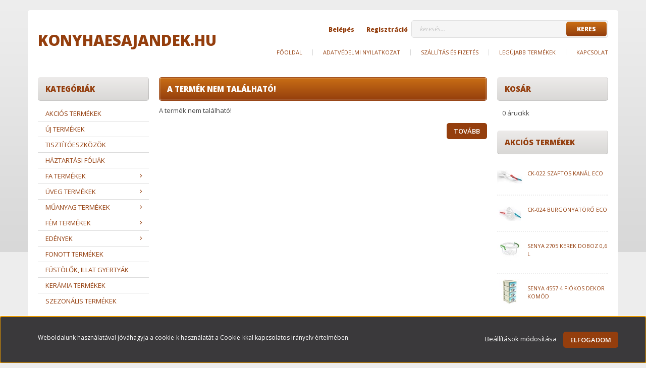

--- FILE ---
content_type: text/html; charset=UTF-8
request_url: https://www.konyhaesajandek.hu/fakanal-ovalis-60-cm
body_size: 12892
content:
<!DOCTYPE html>
<!--[if lt IE 7]>      <html class="no-js lt-ie10 lt-ie9 lt-ie8 lt-ie7" lang="hu" dir="ltr"> <![endif]-->
<!--[if IE 7]>         <html class="no-js lt-ie10 lt-ie9 lt-ie8" lang="hu" dir="ltr"> <![endif]-->
<!--[if IE 8]>         <html class="no-js lt-ie10 lt-ie9" lang="hu" dir="ltr"> <![endif]-->
<!--[if IE 9]>         <html class="no-js lt-ie10" lang="hu" dir="ltr"> <![endif]-->
<!--[if gt IE 10]><!--> <html class="no-js" lang="hu" dir="ltr"> <!--<![endif]-->
<head>
    <title>A termék nem található!</title>
    <meta charset="utf-8">
    <meta name="keywords" content="--- Fontos, hogy a tartalomra jellemző kulcsszavakat helyezzünk el, legfeljebb 8-10-et. Figyeljünk arra, hogy a kulcsszavak szerepeljenek az oldal tartalmi részében is. A felsorolásban egy kulcsszó kifejezésként csak egyszer szerepeljen, de konkrétan egy szó szerepelhet több kifejezésben is, ha azok ettől még különbözőek lesznek. A kulcsszólistát az adott oldalra kell megalkotni, nem a teljes weboldalra. Sok weboldalszerkesztő ugyanazt a listát használja minden egyes oldalon, hibásan! A kulcsszavak mindig az adott oldalhoz kapcsolódnak és nem a teljes weboldalhoz. Az oldalra nem releváns kifejezéseket ne írjunk ide. ---">
    <meta name="description" content=" termékünk most -os áron elérhető. Vásároljon kényelmesen és biztonságosan webáruházunkból, akár percek alatt!">
    <meta name="robots" content="index, follow">
    <link href="https://konyhaesajandek.cdn.shoprenter.hu/custom/konyhaesajandek/image/data/favicon.ico?lastmod=1507715870.1573492637" rel="icon" />
    <link href="https://konyhaesajandek.cdn.shoprenter.hu/custom/konyhaesajandek/image/data/favicon.ico?lastmod=1507715870.1573492637" rel="apple-touch-icon" />
    <base href="https://www.konyhaesajandek.hu:443" />
    <meta name="google-site-verification" content="ca1iZ72ezKWwx4J9WRNk2ofzauJHMuCzr8SXhRRwkoU" />

    <meta name="viewport" content="width=device-width, initial-scale=1">
    
    <!-- Custom styles for this template -->
    <link rel="stylesheet" href="//maxcdn.bootstrapcdn.com/font-awesome/4.7.0/css/font-awesome.min.css">
            
        
        
    
            <link rel="stylesheet" href="https://konyhaesajandek.cdn.shoprenter.hu/web/compiled/css/fancybox2.css?v=1769069094" media="screen">
            <link rel="stylesheet" href="https://konyhaesajandek.cdn.shoprenter.hu/web/compiled/css/fonts.css?v=1769069093" media="screen">
            <link rel="stylesheet" href="https://konyhaesajandek.cdn.shoprenter.hu/web/compiled/css/global_bootstrap.css?v=1769069093" media="screen">
            <link rel="stylesheet" href="//fonts.googleapis.com/css?family=Open+Sans:400,800italic,800,700italic,700,600italic,600,400italic,300italic,300&subset=latin-ext,latin" media="screen">
            <link rel="stylesheet" href="https://konyhaesajandek.cdn.shoprenter.hu/custom/konyhaesajandek/catalog/view/theme/modern2_orange/stylesheet/1648725232.1484139539.0.1585942755.css?v=null.1573492637" media="screen">
        <script>
        window.nonProductQuality = 80;
    </script>
    <script src="//ajax.googleapis.com/ajax/libs/jquery/1.10.2/jquery.min.js"></script>
    <script>window.jQuery || document.write('<script src="https://konyhaesajandek.cdn.shoprenter.hu/catalog/view/javascript/jquery/jquery-1.10.2.min.js?v=1484139539"><\/script>')</script>

            <script src="https://konyhaesajandek.cdn.shoprenter.hu/web/compiled/js/countdown.js?v=1769069092"></script>
            
        <!-- Header JavaScript codes -->
            <script src="https://konyhaesajandek.cdn.shoprenter.hu/web/compiled/js/legacy_newsletter.js?v=1769069092"></script>
                    <script src="https://konyhaesajandek.cdn.shoprenter.hu/catalog/view/theme/modern2/javascript/template.js?v=1623854148"></script>
                    <script src="https://konyhaesajandek.cdn.shoprenter.hu/web/compiled/js/base.js?v=1769069092"></script>
                    <script src="https://konyhaesajandek.cdn.shoprenter.hu/web/compiled/js/fancybox2.js?v=1769069092"></script>
                    <script src="https://konyhaesajandek.cdn.shoprenter.hu/web/compiled/js/before_starter2_head.js?v=1769069092"></script>
                    <script src="https://konyhaesajandek.cdn.shoprenter.hu/web/compiled/js/before_starter2_productpage.js?v=1769069092"></script>
                    <script src="https://konyhaesajandek.cdn.shoprenter.hu/web/compiled/js/base_bootstrap.js?v=1769069092"></script>
                    <script src="https://konyhaesajandek.cdn.shoprenter.hu/web/compiled/js/nanobar.js?v=1769069092"></script>
                    <script src="https://konyhaesajandek.cdn.shoprenter.hu/web/compiled/js/before_starter.js?v=1769069092"></script>
                    <!-- Header jQuery onLoad scripts -->
    <script>
        window.countdownFormat = '%D:%H:%M:%S';
        //<![CDATA[
        var BASEURL = 'https://www.konyhaesajandek.hu';
Currency = {"symbol_left":"","symbol_right":" Ft","decimal_place":0,"decimal_point":",","thousand_point":".","currency":"HUF","value":1};
var ShopRenter = ShopRenter || {}; ShopRenter.product = {"id":0,"sku":"","currency":"HUF","unitName":"","price":0,"name":"","brand":"","currentVariant":[],"parent":{"id":0,"sku":"","unitName":"","price":0,"name":""}};

        $(document).ready(function(){
        // DOM ready
            
                $('.fancybox').fancybox({
                    maxWidth: 820,
                    maxHeight: 650,
                    afterLoad: function(){
                        wrapCSS = $(this.element).data('fancybox-wrapcss');
                        if(wrapCSS){
                            $('.fancybox-wrap').addClass(wrapCSS);
                        }
                    },
                    helpers: {
                        thumbs: {
                            width: 50,
                            height: 50
                        }
                    }
                });
                $('.fancybox-inline').fancybox({
                    maxWidth: 820,
                    maxHeight: 650,
                    type:'inline'
                });
                

        // /DOM ready
        });
        $(window).load(function(){
        // OnLoad
            new WishlistHandler('wishlist-add','');

        // /OnLoad
        });
        //]]>
    </script>
    
        <script src="https://konyhaesajandek.cdn.shoprenter.hu/web/compiled/js/vue/manifest.bundle.js?v=1769069090"></script>
<script>
    var ShopRenter = ShopRenter || {};
    ShopRenter.onCartUpdate = function (callable) {
        document.addEventListener('cartChanged', callable)
    };
    ShopRenter.onItemAdd = function (callable) {
        document.addEventListener('AddToCart', callable)
    };
    ShopRenter.onItemDelete = function (callable) {
        document.addEventListener('deleteCart', callable)
    };
    ShopRenter.onSearchResultViewed = function (callable) {
        document.addEventListener('AuroraSearchResultViewed', callable)
    };
    ShopRenter.onSubscribedForNewsletter = function (callable) {
        document.addEventListener('AuroraSubscribedForNewsletter', callable)
    };
    ShopRenter.onCheckoutInitiated = function (callable) {
        document.addEventListener('AuroraCheckoutInitiated', callable)
    };
    ShopRenter.onCheckoutShippingInfoAdded = function (callable) {
        document.addEventListener('AuroraCheckoutShippingInfoAdded', callable)
    };
    ShopRenter.onCheckoutPaymentInfoAdded = function (callable) {
        document.addEventListener('AuroraCheckoutPaymentInfoAdded', callable)
    };
    ShopRenter.onCheckoutOrderConfirmed = function (callable) {
        document.addEventListener('AuroraCheckoutOrderConfirmed', callable)
    };
    ShopRenter.onCheckoutOrderPaid = function (callable) {
        document.addEventListener('AuroraOrderPaid', callable)
    };
    ShopRenter.onCheckoutOrderPaidUnsuccessful = function (callable) {
        document.addEventListener('AuroraOrderPaidUnsuccessful', callable)
    };
    ShopRenter.onProductPageViewed = function (callable) {
        document.addEventListener('AuroraProductPageViewed', callable)
    };
    ShopRenter.onMarketingConsentChanged = function (callable) {
        document.addEventListener('AuroraMarketingConsentChanged', callable)
    };
    ShopRenter.onCustomerRegistered = function (callable) {
        document.addEventListener('AuroraCustomerRegistered', callable)
    };
    ShopRenter.onCustomerLoggedIn = function (callable) {
        document.addEventListener('AuroraCustomerLoggedIn', callable)
    };
    ShopRenter.onCustomerUpdated = function (callable) {
        document.addEventListener('AuroraCustomerUpdated', callable)
    };
    ShopRenter.onCartPageViewed = function (callable) {
        document.addEventListener('AuroraCartPageViewed', callable)
    };
    ShopRenter.customer = {"userId":0,"userClientIP":"3.23.79.126","userGroupId":8,"customerGroupTaxMode":"gross","customerGroupPriceMode":"net_tax_gross","email":"","phoneNumber":"","name":{"firstName":"","lastName":""}};
    ShopRenter.theme = {"name":"modern2_orange","family":"modern2","parent":"bootstrap"};
    ShopRenter.shop = {"name":"konyhaesajandek","locale":"hu","currency":{"code":"HUF","rate":1},"domain":"konyhaesajandek.myshoprenter.hu"};
    ShopRenter.page = {"route":"product\/product","queryString":"fakanal-ovalis-60-cm"};

    ShopRenter.formSubmit = function (form, callback) {
        callback();
    };

    let loadedAsyncScriptCount = 0;
    function asyncScriptLoaded(position) {
        loadedAsyncScriptCount++;
        if (position === 'body') {
            if (document.querySelectorAll('.async-script-tag').length === loadedAsyncScriptCount) {
                if (/complete|interactive|loaded/.test(document.readyState)) {
                    document.dispatchEvent(new CustomEvent('asyncScriptsLoaded', {}));
                } else {
                    document.addEventListener('DOMContentLoaded', () => {
                        document.dispatchEvent(new CustomEvent('asyncScriptsLoaded', {}));
                    });
                }
            }
        }
    }
</script>


                    <script type="text/javascript" src="https://konyhaesajandek.cdn.shoprenter.hu/web/compiled/js/vue/customerEventDispatcher.bundle.js?v=1769069090"></script>




    
    
                
            
            <script>window.dataLayer=window.dataLayer||[];function gtag(){dataLayer.push(arguments)};var ShopRenter=ShopRenter||{};ShopRenter.config=ShopRenter.config||{};ShopRenter.config.googleConsentModeDefaultValue="denied";</script>                        <script type="text/javascript" src="https://konyhaesajandek.cdn.shoprenter.hu/web/compiled/js/vue/googleConsentMode.bundle.js?v=1769069090"></script>

            
            
            
            
            
    
</head>

<body id="body" class="bootstrap-body page-body body-pathway-top desktop-device-body body-pathway-top modern2_orange-body" role="document">
            
    




            

<!-- cached -->    <div id="first-login-nanobar-button">
    <img src="https://konyhaesajandek.cdn.shoprenter.hu/catalog/view/theme/default/image/cog-settings-grey.svg?v=null.1573492637" class="sr-cog" alt="" width="24" height="24"/>
</div>
<div id="firstLogNanobar" class="Fixed aurora-nanobar aurora-nanobar-firstlogin">
    <div class="aurora-nanobar-container">
        <span id="nanoTextCookies" class="aurora-nanobar-text"
              style="font-size: 12px;">Weboldalunk használatával jóváhagyja a cookie-k használatát a Cookie-kkal kapcsolatos irányelv értelmében.
        </span>
        <div class="aurora-nanobar-buttons-wrapper">
            <a id ="aurora-nanobar-settings-button" href="">
                <span>Beállítások módosítása</span>
            </a>
            <a id="auroraNanobarCloseCookies" href="" class="button btn btn-primary aurora-nanobar-btn" data-button-save-text="Beállítások mentése">
                <span>Elfogadom</span>
            </a>
        </div>
        <div class="aurora-nanobar-cookies" style="display: none;">
            <div class="form-group">
                <label><input type="checkbox" name="required_cookies" id="required-cookies" disabled="disabled" checked="checked" /> Szükséges cookie-k</label>
                <div class="cookies-help-text">
                    Ezek a cookie-k segítenek abban, hogy a webáruház használható és működőképes legyen.
                </div>
            </div>
            <div class="form-group">
                <label>
                    <input type="checkbox" name="marketing_cookies" id="marketing-cookies"
                             checked />
                    Marketing cookie-k
                </label>
                <div class="cookies-help-text">
                    Ezeket a cookie-k segítenek abban, hogy az Ön érdeklődési körének megfelelő reklámokat és termékeket jelenítsük meg a webáruházban.
                </div>
            </div>
        </div>
    </div>
</div>

<script>

    (function ($) {
        $(document).ready(function () {
            new AuroraNanobar.FirstLogNanobarCheckbox(jQuery('#firstLogNanobar'), 'bottom');
        });
    })(jQuery);

</script>
<!-- /cached -->
<!-- cached --><div id="freeShippingNanobar" class="Fixed aurora-nanobar aurora-nanobar-freeshipping">
    <div class="aurora-nanobar-container">
        <span id="auroraNanobarClose" class="aurora-nanobar-close-x"><i class="fa fa-times sr-icon-times"></i></span>
        <span id="nanoText" class="aurora-nanobar-text"></span>
    </div>
</div>

<script>$(document).ready(function(){document.nanobarInstance=new AuroraNanobar.FreeShippingNanobar($('#freeShippingNanobar'),'bottom','500','','1');});</script><!-- /cached -->
    
                <!-- cached -->




        







    
    
    <link media="screen and (max-width: 992px)" rel="stylesheet" href="https://konyhaesajandek.cdn.shoprenter.hu/catalog/view/javascript/jquery/jquery-mmenu/dist/css/jquery.mmenu.all.css?v=1484139539">
    <script src="https://konyhaesajandek.cdn.shoprenter.hu/catalog/view/javascript/jquery/jquery-mmenu/dist/js/jquery.mmenu.all.min.js?v=1484139539"></script>
        <script src="https://konyhaesajandek.cdn.shoprenter.hu/catalog/view/javascript/jquery/product_count_in_cart.js?v=1530610005"></script>

    <script>
        $(document).ready(function(){$('#menu-nav').mmenu({navbar:{title:'Menü'},extensions:["theme-dark","border-full"],offCanvas:{position:"left",zposition:"back"},counters:true,searchfield:{add:true,search:true,placeholder:'keresés',noResults:''}});function setLanguagesMobile(type){$('.'+type+'-change-mobile').click(function(e){e.preventDefault();$('#'+type+'_value_mobile').attr('value',$(this).data('value'));$('#mobile_'+type+'_form').submit();});}
setLanguagesMobile('language');setLanguagesMobile('currency');});    </script>

    <form action="index.php" method="post" enctype="multipart/form-data" id="mobile_currency_form">
        <input id="currency_value_mobile" type="hidden" value="" name="currency_id"/>
    </form>

    <form action="index.php" method="post" enctype="multipart/form-data" id="mobile_language_form">
        <input id="language_value_mobile" type="hidden" value="" name="language_code"/>
    </form>

    
    <div id="menu-nav">
        <ul>
                                            <li class="mm-title mm-group-title text-center"><span><i class="fa fa-tags sr-icon-tags"></i> Kategóriák</span></li>
    
    <li>
    <a href="https://www.konyhaesajandek.hu/akcios-termekek-239">            <h3 class="category-list-link-text">Akciós termékek</h3>
        </a>
    </li><li>
    <a href="https://www.konyhaesajandek.hu/uj-termekek-241">            <h3 class="category-list-link-text">Új termékek</h3>
        </a>
    </li><li>
    <a href="https://www.konyhaesajandek.hu/tisztitoeszkozok-240">            <h3 class="category-list-link-text">Tisztítóeszközök</h3>
        </a>
    </li><li>
    <a href="https://www.konyhaesajandek.hu/haztartasi-foliak-250">            <h3 class="category-list-link-text">Háztartási Fóliák</h3>
        </a>
    </li><li>
    <a href="https://www.konyhaesajandek.hu/fa-termekek-138">            <h3 class="category-list-link-text">Fa termékek</h3>
        </a>
            <ul><li>
    <a href="https://www.konyhaesajandek.hu/fa-termekek-138/fakanalak-139">            Fakanalak
        </a>
            <ul><li>
    <a href="https://www.konyhaesajandek.hu/fa-termekek-138/fakanalak-139/kerek-fakanalak-140">            Kerek fakanalak
        </a>
    </li><li>
    <a href="https://www.konyhaesajandek.hu/fa-termekek-138/fakanalak-139/hegyes-fakanalak-141">            Hegyes fakanalak
        </a>
    </li><li>
    <a href="https://www.konyhaesajandek.hu/fa-termekek-138/fakanalak-139/oval-fakanalak-142">            Ovál fakanalak
        </a>
    </li><li>
    <a href="https://www.konyhaesajandek.hu/fa-termekek-138/fakanalak-139/fakanal-szettek-143">            Fakanál szettek
        </a>
    </li><li>
    <a href="https://www.konyhaesajandek.hu/fa-termekek-138/fakanalak-139/kezi-keszitesu-fakanalak-144">            Kézi készítésű fakanalak
        </a>
    </li><li>
    <a href="https://www.konyhaesajandek.hu/fa-termekek-138/fakanalak-139/fa-palacsintaforditok-145">            Fa Palacsintafordítók
        </a>
    </li><li>
    <a href="https://www.konyhaesajandek.hu/fa-termekek-138/fakanalak-139/teflonkanal-146">            Teflonkanál
        </a>
    </li></ul>
    </li><li>
    <a href="https://www.konyhaesajandek.hu/fa-termekek-138/husverok-147">            Húsverők
        </a>
    </li><li>
    <a href="https://www.konyhaesajandek.hu/fa-termekek-138/nyujtofak-150">            Nyújtófák
        </a>
    </li><li>
    <a href="https://www.konyhaesajandek.hu/fa-termekek-138/gyurotablak-153">            Gyúrótáblák
        </a>
    </li><li>
    <a href="https://www.konyhaesajandek.hu/fa-termekek-138/vagodeszkak-154">            Vágódeszkák
        </a>
    </li><li>
    <a href="https://www.konyhaesajandek.hu/fa-termekek-138/fa-csipeszek-159">            Fa csipeszek
        </a>
    </li><li>
    <a href="https://www.konyhaesajandek.hu/fa-termekek-138/fa-talak-160">            Fa tálak
        </a>
    </li><li>
    <a href="https://www.konyhaesajandek.hu/fa-termekek-138/fa-kiegeszitok-161">            Fa kiegészítők
        </a>
    </li><li>
    <a href="https://www.konyhaesajandek.hu/fa-termekek-138/bambusz-es-rattan-termekek-162">            Bambusz, Rattan és Nád termékek
        </a>
    </li></ul>
    </li><li>
    <a href="https://www.konyhaesajandek.hu/uveg-termekek-163">            <h3 class="category-list-link-text">Üveg termékek</h3>
        </a>
            <ul><li>
    <a href="https://www.konyhaesajandek.hu/uveg-termekek-163/poharak-164">            Poharak
        </a>
    </li><li>
    <a href="https://www.konyhaesajandek.hu/uveg-termekek-163/talak-176">            Tálak
        </a>
            <ul><li>
    <a href="https://www.konyhaesajandek.hu/uveg-termekek-163/talak-176/kerek-talak-177">            Kerek tálak
        </a>
    </li><li>
    <a href="https://www.konyhaesajandek.hu/uveg-termekek-163/talak-176/szogletes-talak-178">            Szögletes tálak
        </a>
    </li><li>
    <a href="https://www.konyhaesajandek.hu/uveg-termekek-163/talak-176/oval-talak-179">            Ovál tálak
        </a>
    </li><li>
    <a href="https://www.konyhaesajandek.hu/uveg-termekek-163/talak-176/kevero-talak-180">            Keverő tálak
        </a>
    </li><li>
    <a href="https://www.konyhaesajandek.hu/uveg-termekek-163/talak-176/sutemenyes-talak-181">            Süteményes tálak
        </a>
    </li></ul>
    </li><li>
    <a href="https://www.konyhaesajandek.hu/uveg-termekek-163/chef-talak-182">            Chef tálak
        </a>
    </li><li>
    <a href="https://www.konyhaesajandek.hu/uveg-termekek-163/uveg-kancsok-kiontok-183">            Üveg Kancsók, Kiöntők
        </a>
    </li><li>
    <a href="https://www.konyhaesajandek.hu/uveg-termekek-163/kiegeszitok-184">            Kiegészítők
        </a>
    </li><li>
    <a href="https://www.konyhaesajandek.hu/uveg-termekek-163/vazak-185">            Vázák
        </a>
    </li></ul>
    </li><li>
    <a href="https://www.konyhaesajandek.hu/muanyag-termekek-186">            <h3 class="category-list-link-text">Műanyag termékek</h3>
        </a>
            <ul><li>
    <a href="https://www.konyhaesajandek.hu/muanyag-termekek-186/talak-187">            Tálak
        </a>
            <ul><li>
    <a href="https://www.konyhaesajandek.hu/muanyag-termekek-186/talak-187/nyitott-talak-188">            Nyitott tálak
        </a>
    </li><li>
    <a href="https://www.konyhaesajandek.hu/muanyag-termekek-186/talak-187/fedeles-talak-191">            Fedeles tálak
        </a>
    </li></ul>
    </li><li>
    <a href="https://www.konyhaesajandek.hu/muanyag-termekek-186/dobozok-tarolok-fuszertartok-236">            Dobozok, tárolók, fűszertartók, komódok
        </a>
    </li><li>
    <a href="https://www.konyhaesajandek.hu/muanyag-termekek-186/kancsok-kiontok-195">            Kancsók, kiöntők
        </a>
    </li><li>
    <a href="https://www.konyhaesajandek.hu/muanyag-termekek-186/poharak-tanyerok-196">            Poharak, tányérok, tálak
        </a>
    </li><li>
    <a href="https://www.konyhaesajandek.hu/muanyag-termekek-186/talalok-197">            Tálalók
        </a>
    </li><li>
    <a href="https://www.konyhaesajandek.hu/muanyag-termekek-186/hamozok-vagok-198">            Hámozók, Vágók
        </a>
    </li><li>
    <a href="https://www.konyhaesajandek.hu/muanyag-termekek-186/reszelok-199">            Reszelők, Fokhagymaprések
        </a>
    </li><li>
    <a href="https://www.konyhaesajandek.hu/muanyag-termekek-186/facsarok-200">            Facsarók
        </a>
    </li><li>
    <a href="https://www.konyhaesajandek.hu/muanyag-termekek-186/szurok-201">            Szűrők
        </a>
    </li><li>
    <a href="https://www.konyhaesajandek.hu/muanyag-termekek-186/szilikon-202">            Szilikon
        </a>
    </li><li>
    <a href="https://www.konyhaesajandek.hu/muanyag-termekek-186/talcak-238">            Tálcák, edényszárítók
        </a>
    </li><li>
    <a href="https://www.konyhaesajandek.hu/muanyag-termekek-186/kosarak-vodrok-205">            Kosarak, Vödrök
        </a>
    </li><li>
    <a href="https://www.konyhaesajandek.hu/muanyag-termekek-186/szemetesek-206">            Szemetesek
        </a>
            <ul><li>
    <a href="https://www.konyhaesajandek.hu/muanyag-termekek-186/szemetesek-206/billenos-tetos-szemetes-207">            Billenős tetős szemetes
        </a>
    </li><li>
    <a href="https://www.konyhaesajandek.hu/muanyag-termekek-186/szemetesek-206/pedalos-szemetesek-208">            Pedálos szemetesek
        </a>
    </li></ul>
    </li><li>
    <a href="https://www.konyhaesajandek.hu/muanyag-termekek-186/furdoszobai-termekek-209">            Fürdőszobai termékek
        </a>
    </li><li>
    <a href="https://www.konyhaesajandek.hu/muanyag-termekek-186/samlik-210">            Sámlik, Gyerekszékek
        </a>
    </li><li>
    <a href="https://www.konyhaesajandek.hu/muanyag-termekek-186/kiegeszitok-211">            Kiegészítők
        </a>
    </li></ul>
    </li><li>
    <a href="https://www.konyhaesajandek.hu/fem-termekek-212">            <h3 class="category-list-link-text">Fém termékek</h3>
        </a>
            <ul><li>
    <a href="https://www.konyhaesajandek.hu/fem-termekek-212/szurok-213">            Szűrők
        </a>
    </li><li>
    <a href="https://www.konyhaesajandek.hu/fem-termekek-212/reszelok-szaggatok-214">            Reszelők, szaggatók
        </a>
    </li><li>
    <a href="https://www.konyhaesajandek.hu/fem-termekek-212/evoeszkozok-215">            Evőeszközök 
        </a>
    </li><li>
    <a href="https://www.konyhaesajandek.hu/fem-termekek-212/talalok-216">            Tálalók
        </a>
    </li><li>
    <a href="https://www.konyhaesajandek.hu/fem-termekek-212/fem-sutoformak-242">            Fém sütőformák
        </a>
    </li><li>
    <a href="https://www.konyhaesajandek.hu/fem-termekek-212/kiegeszitok-217">            Kiegészítők
        </a>
    </li></ul>
    </li><li>
    <a href="https://www.konyhaesajandek.hu/edenyek-218">            <h3 class="category-list-link-text">Edények</h3>
        </a>
            <ul><li>
    <a href="https://www.konyhaesajandek.hu/edenyek-218/bevonatos-edenyek-219">            Bevonatos edények
        </a>
    </li><li>
    <a href="https://www.konyhaesajandek.hu/edenyek-218/zomancozott-222">            Zománcozott
        </a>
            <ul><li>
    <a href="https://www.konyhaesajandek.hu/edenyek-218/zomancozott-222/fazek-243">            fazék
        </a>
    </li><li>
    <a href="https://www.konyhaesajandek.hu/edenyek-218/zomancozott-222/labas-223">            Lábas
        </a>
    </li><li>
    <a href="https://www.konyhaesajandek.hu/edenyek-218/zomancozott-222/tepsi-224">            Tepsi
        </a>
    </li><li>
    <a href="https://www.konyhaesajandek.hu/edenyek-218/zomancozott-222/szeletsuto-225">            Szeletsütő
        </a>
    </li><li>
    <a href="https://www.konyhaesajandek.hu/edenyek-218/zomancozott-222/palacsintasuto-226">            Palacsintasütő, szűrő, bögre, kiöntő
        </a>
    </li></ul>
    </li><li>
    <a href="https://www.konyhaesajandek.hu/edenyek-218/inox-edenyek-227">            Inox edények
        </a>
            <ul><li>
    <a href="https://www.konyhaesajandek.hu/edenyek-218/inox-edenyek-227/fazek-228">            Fazék
        </a>
    </li><li>
    <a href="https://www.konyhaesajandek.hu/edenyek-218/inox-edenyek-227/labas-229">            Lábas
        </a>
    </li><li>
    <a href="https://www.konyhaesajandek.hu/edenyek-218/inox-edenyek-227/tejforralo-230">            Tepsi, Tejforraló, termosz, kávéfőző
        </a>
    </li></ul>
    </li></ul>
    </li><li>
    <a href="https://www.konyhaesajandek.hu/fonott-termekek-231">            <h3 class="category-list-link-text">Fonott termékek</h3>
        </a>
    </li><li>
    <a href="https://www.konyhaesajandek.hu/fustolok-232">            <h3 class="category-list-link-text">Füstölők, Illat Gyertyák</h3>
        </a>
    </li><li>
    <a href="https://www.konyhaesajandek.hu/keramia-termekek-233">            <h3 class="category-list-link-text">Kerámia termékek</h3>
        </a>
    </li><li>
    <a href="https://www.konyhaesajandek.hu/szezonalis-termekek-235">            <h3 class="category-list-link-text">Szezonális termékek</h3>
        </a>
    </li>

                        <li class="mm-title mm-group-title text-center"><span><i class="fa fa-list-alt sr-icon-list"></i> Menüpontok</span></li>
    
                            <li class="informations-mobile-menu-item">
                <a href="https://www.konyhaesajandek.hu/adatvedelmi_nyilatkozat_3" target="_self">Adatvédelmi nyilatkozat</a>
                            </li>
                    <li class="informations-mobile-menu-item">
                <a href="https://www.konyhaesajandek.hu/vasarlasi_feltetelek_5" target="_self">Vásárlási feltételek</a>
                            </li>
                    <li class="informations-mobile-menu-item">
                <a href="https://www.konyhaesajandek.hu/garancia_7" target="_self">Garancia</a>
                            </li>
                    <li class="informations-mobile-menu-item">
                <a href="https://www.konyhaesajandek.hu/index.php?route=information/contact" target="_self">Kapcsolat</a>
                            </li>
            
        
        
                            <li class="mm-title mm-group-title text-center"><span><i class="fa fa-user sr-icon-user"></i> Belépés és Regisztráció</span></li>
            <li class="customer-mobile-menu-item">
                <a href="index.php?route=account/login">Belépés</a>
            </li>
            <li class="customer-mobile-menu-item">
                <a href="index.php?route=account/create">Regisztráció</a>
            </li>
            

            
        </ul>
    </div>

<div id="mobile-nav"
     class="responsive-menu Fixed hidden-print mobile-menu-orientation-left">
        <a class="mobile-headers mobile-content-header" href="#menu-nav">
        <i class="fa fa-bars sr-icon-hamburger-menu mobile-headers-icon"></i>
        <span class="mobile-headers-title">Menü</span>
    </a>
    <div class="mobile-headers mobile-logo">
                    <a class="mobile-logo-link" href="/">konyhaesajandek.hu</a>
            </div>
    <a class="mobile-headers mobile-search-link search-popup-btn" data-toggle="collapse" data-target="#search">
        <i class="fa fa-search sr-icon-search mobile-headers-icon"></i>
    </a>
    <a class="mobile-headers mobile-cart-link" data-toggle="collapse" data-target="#module_cart">
        <i class="icon-sr-cart icon-sr-cart-7 mobile-headers-icon"></i>
        <div class="mobile-cart-product-count mobile-cart-empty hidden-md">
        </div>
    </a>
</div>
<!-- /cached -->
<!-- page-wrap -->
<div class="page-wrap">


    <div id="SR_scrollTop"></div>

    <!-- header -->
    <header>
                    <div class="container header-inner">
                <div class="row">
                    <div class="col-md-4 header-left">
                        <!-- cached --><div id="logo" class="module content-module header-position logo-module logo-text hide-top">
            <a href="/">konyhaesajandek.hu</a>
        </div><!-- /cached -->
                    </div>
                    <div class="col-md-8 header-right">
                        <div class="header-right-top">

                                                        
                            <div class="pull-right search-module-container">
                                    <div id="search" class="mm-fixed-top search-module">
    <div class="form-group">
        <div class="row module-search-row">
                                                    <div class="col-md-12 header-col col-search-input">
                                    <div class="input-group">
                    <input class="form-control disableAutocomplete" type="text" placeholder="keresés..." value=""
                           id="filter_keyword" 
                           onclick="this.value=(this.value==this.defaultValue)?'':this.value;"/>

                <span class="input-group-btn">
                    <button id="search_btn" onclick="moduleSearch();" class="btn btn-sm"><span>Keres</span></button>
                </span>
                </div>
            
                </div>
            
        </div>
    </div>
    <input type="hidden" id="filter_description"
            value="0"/><input type="hidden" id="search_shopname"
            value="konyhaesajandek"/>
    <div id="results" class="search-results"></div>
</div>

</div>
                            <div class="pull-right login-module-container hidden-xs hidden-sm">
                                <!-- cached -->    <ul id="login_wrapper" class="nav navbar-nav navbar-right login-list">
                    <li class="login-list-item">
    <a href="index.php?route=account/login" title="Belépés">Belépés</a>
</li>
<li class="create-list-item">
    <a href="index.php?route=account/create" title="Regisztráció">Regisztráció</a>
</li>            </ul>
<!-- /cached --></div>
                            <div class="clearfix"></div>
                        </div>
                        <div class="col-md-12 hidden-sm header-right-bottom">
                            <nav class="navbar header-navbar">
                                <div class="header-topmenu">
                                    <div id="topmenu-nav">
                                        <!-- cached -->    <ul class="nav navbar-nav headermenu-list" role="menu">
                    <li>
                <a href="https://www.konyhaesajandek.hu"
                   target="_self"
                                        title="Főoldal">
                    Főoldal
                </a>
                            </li>
                    <li>
                <a href="https://www.konyhaesajandek.hu/adatvedelmi_nyilatkozat_3"
                   target="_self"
                                        title="Adatvédelmi nyilatkozat">
                    Adatvédelmi nyilatkozat
                </a>
                            </li>
                    <li>
                <a href="https://www.konyhaesajandek.hu/szallitas_6"
                   target="_self"
                                        title="Szállítás és fizetés">
                    Szállítás és fizetés
                </a>
                            </li>
                    <li>
                <a href="https://www.konyhaesajandek.hu/index.php?route=product/list&amp;latest=31"
                   target="_self"
                                        title="Legújabb termékek">
                    Legújabb termékek
                </a>
                            </li>
                    <li>
                <a href="https://www.konyhaesajandek.hu/index.php?route=information/contact"
                   target="_self"
                                        title="Kapcsolat">
                    Kapcsolat
                </a>
                            </li>
            </ul>
    <!-- /cached -->
                                    </div>
                                </div>
                            </nav>
                            <div class="clearfix"></div>
                        </div>
                        <div class="clearfix"></div>
                    </div>
                </div>
            </div>
            <div class="header-categories-wrapper sticky-head hidden-xs hidden-sm">
                <div class="container">
                    <div class="header-categories">
                        
                    </div>
                </div>
            </div>
            </header>
    <!-- /header -->

    

    <!-- main -->
    <main>
                <div id="mobile-filter-position"></div>
    
                
    <!-- .container -->
    <div class="container">
        <!-- .row -->
        <div class="row main-row">
            <aside class="col-md-3 col-sm-12 column-left">


                    
            <div id="module_category2_wrapper" class="module-category2-wrapper">
        <div id="category2" class="module content-module side-position category-module hidden-xs hidden-sm" >
                <div class="module-head">
                        <h5 class="module-head-title">Kategóriák</h5>
            </div>
                <div class="module-body">
                        <div id="category2-nav">
            


<ul class="category2 category_menu sf-menu sf-vertical cached">
    <li id="cat_239" class="item category-list module-list even">
    <a href="https://www.konyhaesajandek.hu/akcios-termekek-239" class="category-list-link module-list-link">
                    <h3 class="category-list-link-text">Akciós termékek</h3>
        </a>
    </li><li id="cat_241" class="item category-list module-list odd">
    <a href="https://www.konyhaesajandek.hu/uj-termekek-241" class="category-list-link module-list-link">
                    <h3 class="category-list-link-text">Új termékek</h3>
        </a>
    </li><li id="cat_240" class="item category-list module-list even">
    <a href="https://www.konyhaesajandek.hu/tisztitoeszkozok-240" class="category-list-link module-list-link">
                    <h3 class="category-list-link-text">Tisztítóeszközök</h3>
        </a>
    </li><li id="cat_250" class="item category-list module-list odd">
    <a href="https://www.konyhaesajandek.hu/haztartasi-foliak-250" class="category-list-link module-list-link">
                    <h3 class="category-list-link-text">Háztartási Fóliák</h3>
        </a>
    </li><li id="cat_138" class="item category-list module-list parent even">
    <a href="https://www.konyhaesajandek.hu/fa-termekek-138" class="category-list-link module-list-link">
                    <h3 class="category-list-link-text">Fa termékek</h3>
        </a>
            <ul class="children"><li id="cat_139" class="item category-list module-list parent even">
    <a href="https://www.konyhaesajandek.hu/fa-termekek-138/fakanalak-139" class="category-list-link module-list-link">
                Fakanalak
        </a>
            <ul class="children"><li id="cat_140" class="item category-list module-list even">
    <a href="https://www.konyhaesajandek.hu/fa-termekek-138/fakanalak-139/kerek-fakanalak-140" class="category-list-link module-list-link">
                Kerek fakanalak
        </a>
    </li><li id="cat_141" class="item category-list module-list odd">
    <a href="https://www.konyhaesajandek.hu/fa-termekek-138/fakanalak-139/hegyes-fakanalak-141" class="category-list-link module-list-link">
                Hegyes fakanalak
        </a>
    </li><li id="cat_142" class="item category-list module-list even">
    <a href="https://www.konyhaesajandek.hu/fa-termekek-138/fakanalak-139/oval-fakanalak-142" class="category-list-link module-list-link">
                Ovál fakanalak
        </a>
    </li><li id="cat_143" class="item category-list module-list odd">
    <a href="https://www.konyhaesajandek.hu/fa-termekek-138/fakanalak-139/fakanal-szettek-143" class="category-list-link module-list-link">
                Fakanál szettek
        </a>
    </li><li id="cat_144" class="item category-list module-list even">
    <a href="https://www.konyhaesajandek.hu/fa-termekek-138/fakanalak-139/kezi-keszitesu-fakanalak-144" class="category-list-link module-list-link">
                Kézi készítésű fakanalak
        </a>
    </li><li id="cat_145" class="item category-list module-list odd">
    <a href="https://www.konyhaesajandek.hu/fa-termekek-138/fakanalak-139/fa-palacsintaforditok-145" class="category-list-link module-list-link">
                Fa Palacsintafordítók
        </a>
    </li><li id="cat_146" class="item category-list module-list even">
    <a href="https://www.konyhaesajandek.hu/fa-termekek-138/fakanalak-139/teflonkanal-146" class="category-list-link module-list-link">
                Teflonkanál
        </a>
    </li></ul>
    </li><li id="cat_147" class="item category-list module-list odd">
    <a href="https://www.konyhaesajandek.hu/fa-termekek-138/husverok-147" class="category-list-link module-list-link">
                Húsverők
        </a>
    </li><li id="cat_150" class="item category-list module-list even">
    <a href="https://www.konyhaesajandek.hu/fa-termekek-138/nyujtofak-150" class="category-list-link module-list-link">
                Nyújtófák
        </a>
    </li><li id="cat_153" class="item category-list module-list odd">
    <a href="https://www.konyhaesajandek.hu/fa-termekek-138/gyurotablak-153" class="category-list-link module-list-link">
                Gyúrótáblák
        </a>
    </li><li id="cat_154" class="item category-list module-list even">
    <a href="https://www.konyhaesajandek.hu/fa-termekek-138/vagodeszkak-154" class="category-list-link module-list-link">
                Vágódeszkák
        </a>
    </li><li id="cat_159" class="item category-list module-list odd">
    <a href="https://www.konyhaesajandek.hu/fa-termekek-138/fa-csipeszek-159" class="category-list-link module-list-link">
                Fa csipeszek
        </a>
    </li><li id="cat_160" class="item category-list module-list even">
    <a href="https://www.konyhaesajandek.hu/fa-termekek-138/fa-talak-160" class="category-list-link module-list-link">
                Fa tálak
        </a>
    </li><li id="cat_161" class="item category-list module-list odd">
    <a href="https://www.konyhaesajandek.hu/fa-termekek-138/fa-kiegeszitok-161" class="category-list-link module-list-link">
                Fa kiegészítők
        </a>
    </li><li id="cat_237" class="item category-list module-list even">
    <a href="https://www.konyhaesajandek.hu/fa-termekek-138/bambusz-es-rattan-termekek-162" class="category-list-link module-list-link">
                Bambusz, Rattan és Nád termékek
        </a>
    </li></ul>
    </li><li id="cat_163" class="item category-list module-list parent odd">
    <a href="https://www.konyhaesajandek.hu/uveg-termekek-163" class="category-list-link module-list-link">
                    <h3 class="category-list-link-text">Üveg termékek</h3>
        </a>
            <ul class="children"><li id="cat_164" class="item category-list module-list even">
    <a href="https://www.konyhaesajandek.hu/uveg-termekek-163/poharak-164" class="category-list-link module-list-link">
                Poharak
        </a>
    </li><li id="cat_176" class="item category-list module-list parent odd">
    <a href="https://www.konyhaesajandek.hu/uveg-termekek-163/talak-176" class="category-list-link module-list-link">
                Tálak
        </a>
            <ul class="children"><li id="cat_177" class="item category-list module-list even">
    <a href="https://www.konyhaesajandek.hu/uveg-termekek-163/talak-176/kerek-talak-177" class="category-list-link module-list-link">
                Kerek tálak
        </a>
    </li><li id="cat_178" class="item category-list module-list odd">
    <a href="https://www.konyhaesajandek.hu/uveg-termekek-163/talak-176/szogletes-talak-178" class="category-list-link module-list-link">
                Szögletes tálak
        </a>
    </li><li id="cat_179" class="item category-list module-list even">
    <a href="https://www.konyhaesajandek.hu/uveg-termekek-163/talak-176/oval-talak-179" class="category-list-link module-list-link">
                Ovál tálak
        </a>
    </li><li id="cat_180" class="item category-list module-list odd">
    <a href="https://www.konyhaesajandek.hu/uveg-termekek-163/talak-176/kevero-talak-180" class="category-list-link module-list-link">
                Keverő tálak
        </a>
    </li><li id="cat_181" class="item category-list module-list even">
    <a href="https://www.konyhaesajandek.hu/uveg-termekek-163/talak-176/sutemenyes-talak-181" class="category-list-link module-list-link">
                Süteményes tálak
        </a>
    </li></ul>
    </li><li id="cat_182" class="item category-list module-list even">
    <a href="https://www.konyhaesajandek.hu/uveg-termekek-163/chef-talak-182" class="category-list-link module-list-link">
                Chef tálak
        </a>
    </li><li id="cat_183" class="item category-list module-list odd">
    <a href="https://www.konyhaesajandek.hu/uveg-termekek-163/uveg-kancsok-kiontok-183" class="category-list-link module-list-link">
                Üveg Kancsók, Kiöntők
        </a>
    </li><li id="cat_184" class="item category-list module-list even">
    <a href="https://www.konyhaesajandek.hu/uveg-termekek-163/kiegeszitok-184" class="category-list-link module-list-link">
                Kiegészítők
        </a>
    </li><li id="cat_185" class="item category-list module-list odd">
    <a href="https://www.konyhaesajandek.hu/uveg-termekek-163/vazak-185" class="category-list-link module-list-link">
                Vázák
        </a>
    </li></ul>
    </li><li id="cat_186" class="item category-list module-list parent even">
    <a href="https://www.konyhaesajandek.hu/muanyag-termekek-186" class="category-list-link module-list-link">
                    <h3 class="category-list-link-text">Műanyag termékek</h3>
        </a>
            <ul class="children"><li id="cat_187" class="item category-list module-list parent even">
    <a href="https://www.konyhaesajandek.hu/muanyag-termekek-186/talak-187" class="category-list-link module-list-link">
                Tálak
        </a>
            <ul class="children"><li id="cat_188" class="item category-list module-list even">
    <a href="https://www.konyhaesajandek.hu/muanyag-termekek-186/talak-187/nyitott-talak-188" class="category-list-link module-list-link">
                Nyitott tálak
        </a>
    </li><li id="cat_191" class="item category-list module-list odd">
    <a href="https://www.konyhaesajandek.hu/muanyag-termekek-186/talak-187/fedeles-talak-191" class="category-list-link module-list-link">
                Fedeles tálak
        </a>
    </li></ul>
    </li><li id="cat_236" class="item category-list module-list odd">
    <a href="https://www.konyhaesajandek.hu/muanyag-termekek-186/dobozok-tarolok-fuszertartok-236" class="category-list-link module-list-link">
                Dobozok, tárolók, fűszertartók, komódok
        </a>
    </li><li id="cat_195" class="item category-list module-list even">
    <a href="https://www.konyhaesajandek.hu/muanyag-termekek-186/kancsok-kiontok-195" class="category-list-link module-list-link">
                Kancsók, kiöntők
        </a>
    </li><li id="cat_196" class="item category-list module-list odd">
    <a href="https://www.konyhaesajandek.hu/muanyag-termekek-186/poharak-tanyerok-196" class="category-list-link module-list-link">
                Poharak, tányérok, tálak
        </a>
    </li><li id="cat_197" class="item category-list module-list even">
    <a href="https://www.konyhaesajandek.hu/muanyag-termekek-186/talalok-197" class="category-list-link module-list-link">
                Tálalók
        </a>
    </li><li id="cat_198" class="item category-list module-list odd">
    <a href="https://www.konyhaesajandek.hu/muanyag-termekek-186/hamozok-vagok-198" class="category-list-link module-list-link">
                Hámozók, Vágók
        </a>
    </li><li id="cat_199" class="item category-list module-list even">
    <a href="https://www.konyhaesajandek.hu/muanyag-termekek-186/reszelok-199" class="category-list-link module-list-link">
                Reszelők, Fokhagymaprések
        </a>
    </li><li id="cat_200" class="item category-list module-list odd">
    <a href="https://www.konyhaesajandek.hu/muanyag-termekek-186/facsarok-200" class="category-list-link module-list-link">
                Facsarók
        </a>
    </li><li id="cat_201" class="item category-list module-list even">
    <a href="https://www.konyhaesajandek.hu/muanyag-termekek-186/szurok-201" class="category-list-link module-list-link">
                Szűrők
        </a>
    </li><li id="cat_202" class="item category-list module-list odd">
    <a href="https://www.konyhaesajandek.hu/muanyag-termekek-186/szilikon-202" class="category-list-link module-list-link">
                Szilikon
        </a>
    </li><li id="cat_238" class="item category-list module-list even">
    <a href="https://www.konyhaesajandek.hu/muanyag-termekek-186/talcak-238" class="category-list-link module-list-link">
                Tálcák, edényszárítók
        </a>
    </li><li id="cat_205" class="item category-list module-list odd">
    <a href="https://www.konyhaesajandek.hu/muanyag-termekek-186/kosarak-vodrok-205" class="category-list-link module-list-link">
                Kosarak, Vödrök
        </a>
    </li><li id="cat_206" class="item category-list module-list parent even">
    <a href="https://www.konyhaesajandek.hu/muanyag-termekek-186/szemetesek-206" class="category-list-link module-list-link">
                Szemetesek
        </a>
            <ul class="children"><li id="cat_207" class="item category-list module-list even">
    <a href="https://www.konyhaesajandek.hu/muanyag-termekek-186/szemetesek-206/billenos-tetos-szemetes-207" class="category-list-link module-list-link">
                Billenős tetős szemetes
        </a>
    </li><li id="cat_208" class="item category-list module-list odd">
    <a href="https://www.konyhaesajandek.hu/muanyag-termekek-186/szemetesek-206/pedalos-szemetesek-208" class="category-list-link module-list-link">
                Pedálos szemetesek
        </a>
    </li></ul>
    </li><li id="cat_209" class="item category-list module-list odd">
    <a href="https://www.konyhaesajandek.hu/muanyag-termekek-186/furdoszobai-termekek-209" class="category-list-link module-list-link">
                Fürdőszobai termékek
        </a>
    </li><li id="cat_210" class="item category-list module-list even">
    <a href="https://www.konyhaesajandek.hu/muanyag-termekek-186/samlik-210" class="category-list-link module-list-link">
                Sámlik, Gyerekszékek
        </a>
    </li><li id="cat_211" class="item category-list module-list odd">
    <a href="https://www.konyhaesajandek.hu/muanyag-termekek-186/kiegeszitok-211" class="category-list-link module-list-link">
                Kiegészítők
        </a>
    </li></ul>
    </li><li id="cat_212" class="item category-list module-list parent odd">
    <a href="https://www.konyhaesajandek.hu/fem-termekek-212" class="category-list-link module-list-link">
                    <h3 class="category-list-link-text">Fém termékek</h3>
        </a>
            <ul class="children"><li id="cat_213" class="item category-list module-list even">
    <a href="https://www.konyhaesajandek.hu/fem-termekek-212/szurok-213" class="category-list-link module-list-link">
                Szűrők
        </a>
    </li><li id="cat_214" class="item category-list module-list odd">
    <a href="https://www.konyhaesajandek.hu/fem-termekek-212/reszelok-szaggatok-214" class="category-list-link module-list-link">
                Reszelők, szaggatók
        </a>
    </li><li id="cat_215" class="item category-list module-list even">
    <a href="https://www.konyhaesajandek.hu/fem-termekek-212/evoeszkozok-215" class="category-list-link module-list-link">
                Evőeszközök 
        </a>
    </li><li id="cat_216" class="item category-list module-list odd">
    <a href="https://www.konyhaesajandek.hu/fem-termekek-212/talalok-216" class="category-list-link module-list-link">
                Tálalók
        </a>
    </li><li id="cat_242" class="item category-list module-list even">
    <a href="https://www.konyhaesajandek.hu/fem-termekek-212/fem-sutoformak-242" class="category-list-link module-list-link">
                Fém sütőformák
        </a>
    </li><li id="cat_217" class="item category-list module-list odd">
    <a href="https://www.konyhaesajandek.hu/fem-termekek-212/kiegeszitok-217" class="category-list-link module-list-link">
                Kiegészítők
        </a>
    </li></ul>
    </li><li id="cat_218" class="item category-list module-list parent even">
    <a href="https://www.konyhaesajandek.hu/edenyek-218" class="category-list-link module-list-link">
                    <h3 class="category-list-link-text">Edények</h3>
        </a>
            <ul class="children"><li id="cat_219" class="item category-list module-list even">
    <a href="https://www.konyhaesajandek.hu/edenyek-218/bevonatos-edenyek-219" class="category-list-link module-list-link">
                Bevonatos edények
        </a>
    </li><li id="cat_222" class="item category-list module-list parent odd">
    <a href="https://www.konyhaesajandek.hu/edenyek-218/zomancozott-222" class="category-list-link module-list-link">
                Zománcozott
        </a>
            <ul class="children"><li id="cat_243" class="item category-list module-list even">
    <a href="https://www.konyhaesajandek.hu/edenyek-218/zomancozott-222/fazek-243" class="category-list-link module-list-link">
                fazék
        </a>
    </li><li id="cat_223" class="item category-list module-list odd">
    <a href="https://www.konyhaesajandek.hu/edenyek-218/zomancozott-222/labas-223" class="category-list-link module-list-link">
                Lábas
        </a>
    </li><li id="cat_224" class="item category-list module-list even">
    <a href="https://www.konyhaesajandek.hu/edenyek-218/zomancozott-222/tepsi-224" class="category-list-link module-list-link">
                Tepsi
        </a>
    </li><li id="cat_225" class="item category-list module-list odd">
    <a href="https://www.konyhaesajandek.hu/edenyek-218/zomancozott-222/szeletsuto-225" class="category-list-link module-list-link">
                Szeletsütő
        </a>
    </li><li id="cat_226" class="item category-list module-list even">
    <a href="https://www.konyhaesajandek.hu/edenyek-218/zomancozott-222/palacsintasuto-226" class="category-list-link module-list-link">
                Palacsintasütő, szűrő, bögre, kiöntő
        </a>
    </li></ul>
    </li><li id="cat_227" class="item category-list module-list parent even">
    <a href="https://www.konyhaesajandek.hu/edenyek-218/inox-edenyek-227" class="category-list-link module-list-link">
                Inox edények
        </a>
            <ul class="children"><li id="cat_228" class="item category-list module-list even">
    <a href="https://www.konyhaesajandek.hu/edenyek-218/inox-edenyek-227/fazek-228" class="category-list-link module-list-link">
                Fazék
        </a>
    </li><li id="cat_229" class="item category-list module-list odd">
    <a href="https://www.konyhaesajandek.hu/edenyek-218/inox-edenyek-227/labas-229" class="category-list-link module-list-link">
                Lábas
        </a>
    </li><li id="cat_230" class="item category-list module-list even">
    <a href="https://www.konyhaesajandek.hu/edenyek-218/inox-edenyek-227/tejforralo-230" class="category-list-link module-list-link">
                Tepsi, Tejforraló, termosz, kávéfőző
        </a>
    </li></ul>
    </li></ul>
    </li><li id="cat_231" class="item category-list module-list odd">
    <a href="https://www.konyhaesajandek.hu/fonott-termekek-231" class="category-list-link module-list-link">
                    <h3 class="category-list-link-text">Fonott termékek</h3>
        </a>
    </li><li id="cat_232" class="item category-list module-list even">
    <a href="https://www.konyhaesajandek.hu/fustolok-232" class="category-list-link module-list-link">
                    <h3 class="category-list-link-text">Füstölők, Illat Gyertyák</h3>
        </a>
    </li><li id="cat_233" class="item category-list module-list odd">
    <a href="https://www.konyhaesajandek.hu/keramia-termekek-233" class="category-list-link module-list-link">
                    <h3 class="category-list-link-text">Kerámia termékek</h3>
        </a>
    </li><li id="cat_235" class="item category-list module-list even">
    <a href="https://www.konyhaesajandek.hu/szezonalis-termekek-235" class="category-list-link module-list-link">
                    <h3 class="category-list-link-text">Szezonális termékek</h3>
        </a>
    </li>
</ul>

<script>$(function(){$("ul.category2").superfish({animation:{height:"show"},popUpSelector:"ul.category2,ul.children",delay:500,speed:"normal",cssArrows:true,hoverClass:"sfHover"});});</script>            <div class="clearfix"></div>
        </div>
            </div>
                                </div>
                </div>
    
<!-- cached -->


    
            <div id="module_latest_wrapper" class="module-latest-wrapper">
        <div id="latest" class="module product-module side-position snapshot_horizontal_direction" >
                <div class="module-head">
                        <h5 class="module-head-title">Legújabb termékek</h5>
            </div>
                <div class="module-body">
                            <div class="product-snapshot-horizontal snapshot_horizontal snapshot-list-secondary-image side_module is-side list_with_divs" id="latest_side_list"><div class="product-snapshot list_div_item"><div class="" >
    <div class="snapshot_horizontal_product">
        <div class="snapshot_horizontal_left">
                                                <div class="list_picture">
                                
                <a class="img-thumbnail-link" href="https://www.konyhaesajandek.hu/szemeteszsak-extra-eros-110l-60x100cm" title="SZEMETESZSÁK EXTRA ERŐS 110L 60X100CM">
                    <img src="[data-uri]" data-src="https://konyhaesajandek.cdn.shoprenter.hu/custom/konyhaesajandek/image/cache/w50h50/product/Kep/8208.jpg.webp?lastmod=1717584196.1573492637" class="img-thumbnail" title="SZEMETESZSÁK EXTRA ERŐS 110L 60X100CM" alt="SZEMETESZSÁK EXTRA ERŐS 110L 60X100CM"  />                </a>
            </div>
                        
        </div>
        <div class="snapshot_horizontal_right">
            <div class="list_position_2">
                <div class="snapshot-list-item list_prouctname">
    <a class="list-productname-link" href="https://www.konyhaesajandek.hu/szemeteszsak-extra-eros-110l-60x100cm" title="SZEMETESZSÁK EXTRA ERŐS 110L 60X100CM">SZEMETESZSÁK EXTRA ERŐS 110L 60X100CM</a>
    
</div>


    
            </div>
            <div class="list_actions">
                
                
                <input type="hidden" name="product_id" value="3133"/>
                <div class="clearfix"></div>
            </div>
        </div>
        <div class="clearfix"></div>
    </div>
</div></div><div class="product-snapshot list_div_item"><div class="" >
    <div class="snapshot_horizontal_product">
        <div class="snapshot_horizontal_left">
                                                <div class="list_picture">
                                
                <a class="img-thumbnail-link" href="https://www.konyhaesajandek.hu/as-160-edenycsepegteto-talcaval-kicsi-300-x-375-x-60-mm" title="AS-160 EDÉNYCSEPEGTETŐ TÁLCÁVAL KICSI">
                    <img src="[data-uri]" data-src="https://konyhaesajandek.cdn.shoprenter.hu/custom/konyhaesajandek/image/cache/w50h50/product/Kep/8893.jpg.webp?lastmod=1761162738.1573492637" class="img-thumbnail" title="AS-160 EDÉNYCSEPEGTETŐ TÁLCÁVAL KICSI" alt="AS-160 EDÉNYCSEPEGTETŐ TÁLCÁVAL KICSI"  />                </a>
            </div>
                        
        </div>
        <div class="snapshot_horizontal_right">
            <div class="list_position_2">
                <div class="snapshot-list-item list_prouctname">
    <a class="list-productname-link" href="https://www.konyhaesajandek.hu/as-160-edenycsepegteto-talcaval-kicsi-300-x-375-x-60-mm" title="AS-160 EDÉNYCSEPEGTETŐ TÁLCÁVAL KICSI">AS-160 EDÉNYCSEPEGTETŐ TÁLCÁVAL KICSI  300 x 375 x 60 mm</a>
    
</div>


    
            </div>
            <div class="list_actions">
                
                
                <input type="hidden" name="product_id" value="5205"/>
                <div class="clearfix"></div>
            </div>
        </div>
        <div class="clearfix"></div>
    </div>
</div></div><div class="product-snapshot list_div_item"><div class="" >
    <div class="snapshot_horizontal_product">
        <div class="snapshot_horizontal_left">
                                                <div class="list_picture">
                                
                <a class="img-thumbnail-link" href="https://www.konyhaesajandek.hu/zomancos-piros-nyeles-labas-12cm-11512" title="ZOMÁNCOS PIROS NYELES LÁBAS 12CM">
                    <img src="[data-uri]" data-src="https://konyhaesajandek.cdn.shoprenter.hu/custom/konyhaesajandek/image/cache/w50h50/product/Kep/7842.jpg.webp?lastmod=1717584178.1573492637" class="img-thumbnail" title="ZOMÁNCOS PIROS NYELES LÁBAS 12CM" alt="ZOMÁNCOS PIROS NYELES LÁBAS 12CM"  />                </a>
            </div>
                        
        </div>
        <div class="snapshot_horizontal_right">
            <div class="list_position_2">
                <div class="snapshot-list-item list_prouctname">
    <a class="list-productname-link" href="https://www.konyhaesajandek.hu/zomancos-piros-nyeles-labas-12cm-11512" title="ZOMÁNCOS PIROS NYELES LÁBAS 12CM">ZOMÁNCOS PIROS NYELES LÁBAS 12CM 115/12</a>
    
</div>


    
            </div>
            <div class="list_actions">
                
                
                <input type="hidden" name="product_id" value="2235"/>
                <div class="clearfix"></div>
            </div>
        </div>
        <div class="clearfix"></div>
    </div>
</div></div><div class="product-snapshot list_div_item"><div class="" >
    <div class="snapshot_horizontal_product">
        <div class="snapshot_horizontal_left">
                                                <div class="list_picture">
                                
                <a class="img-thumbnail-link" href="https://www.konyhaesajandek.hu/o-d010-1-11l-dekoros-pedalos-kuka-x160-sarga" title="Ö-D010-1 11L DEKOROS PEDÁLOS KUKA X160 SÁRGA">
                    <img src="[data-uri]" data-src="https://konyhaesajandek.cdn.shoprenter.hu/custom/konyhaesajandek/image/cache/w50h50/product/Kep/8689.jpg.webp?lastmod=1744806716.1573492637" class="img-thumbnail" title="Ö-D010-1 11L DEKOROS PEDÁLOS KUKA X160 SÁRGA" alt="Ö-D010-1 11L DEKOROS PEDÁLOS KUKA X160 SÁRGA"  />                </a>
            </div>
                        
        </div>
        <div class="snapshot_horizontal_right">
            <div class="list_position_2">
                <div class="snapshot-list-item list_prouctname">
    <a class="list-productname-link" href="https://www.konyhaesajandek.hu/o-d010-1-11l-dekoros-pedalos-kuka-x160-sarga" title="Ö-D010-1 11L DEKOROS PEDÁLOS KUKA X160 SÁRGA">Ö-D010-1 11L DEKOROS PEDÁLOS KUKA X160 SÁRGA</a>
    
</div>


    
            </div>
            <div class="list_actions">
                
                
                <input type="hidden" name="product_id" value="4685"/>
                <div class="clearfix"></div>
            </div>
        </div>
        <div class="clearfix"></div>
    </div>
</div></div><div class="product-snapshot list_div_item"><div class="" >
    <div class="snapshot_horizontal_product">
        <div class="snapshot_horizontal_left">
                                                <div class="list_picture">
                                
                <a class="img-thumbnail-link" href="https://www.konyhaesajandek.hu/senya-4581-merces-kionto-oval-1l" title="SENYA 4581 KIÖNTŐ 14,5 * 19 * 9 CM">
                    <img src="[data-uri]" data-src="https://konyhaesajandek.cdn.shoprenter.hu/custom/konyhaesajandek/image/cache/w50h50/product/Kep/7023.jpg.webp?lastmod=1717584132.1573492637" class="img-thumbnail" title="SENYA 4581 KIÖNTŐ 14,5 * 19 * 9 CM" alt="SENYA 4581 KIÖNTŐ 14,5 * 19 * 9 CM"  />                </a>
            </div>
                        
        </div>
        <div class="snapshot_horizontal_right">
            <div class="list_position_2">
                <div class="snapshot-list-item list_prouctname">
    <a class="list-productname-link" href="https://www.konyhaesajandek.hu/senya-4581-merces-kionto-oval-1l" title="SENYA 4581 KIÖNTŐ 14,5 * 19 * 9 CM">SENYA 4581 MÉRCÉS KIÖNTŐ OVÁL 1L</a>
    
</div>


    
            </div>
            <div class="list_actions">
                
                
                <input type="hidden" name="product_id" value="1148"/>
                <div class="clearfix"></div>
            </div>
        </div>
        <div class="clearfix"></div>
    </div>
</div></div><div class="product-snapshot list_div_item"><div class="" >
    <div class="snapshot_horizontal_product">
        <div class="snapshot_horizontal_left">
                                                <div class="list_picture">
                                
                <a class="img-thumbnail-link" href="https://www.konyhaesajandek.hu/coz-02-negyszogletes-eteltarolo-doboz-300ml" title="COZ02 ÉTELTÁROLÓ 300 ML">
                    <img src="[data-uri]" data-src="https://konyhaesajandek.cdn.shoprenter.hu/custom/konyhaesajandek/image/cache/w50h50/product/Kep/8733.jpg.webp?lastmod=1744143932.1573492637" class="img-thumbnail" title="COZ02 ÉTELTÁROLÓ 300 ML" alt="COZ02 ÉTELTÁROLÓ 300 ML"  />                </a>
            </div>
                        
        </div>
        <div class="snapshot_horizontal_right">
            <div class="list_position_2">
                <div class="snapshot-list-item list_prouctname">
    <a class="list-productname-link" href="https://www.konyhaesajandek.hu/coz-02-negyszogletes-eteltarolo-doboz-300ml" title="COZ02 ÉTELTÁROLÓ 300 ML">COZ 02 NÉGYSZÖGLETES ÉTELTÁROLÓ DOBOZ 300ML</a>
    
</div>


    
            </div>
            <div class="list_actions">
                
                
                <input type="hidden" name="product_id" value="1803"/>
                <div class="clearfix"></div>
            </div>
        </div>
        <div class="clearfix"></div>
    </div>
</div></div><div class="product-snapshot list_div_item"><div class="" >
    <div class="snapshot_horizontal_product">
        <div class="snapshot_horizontal_left">
                                                <div class="list_picture">
                                
                <a class="img-thumbnail-link" href="https://www.konyhaesajandek.hu/senya-5855-muanyag-balkonlada-40cm" title="SENYA 5855 MŰANYAG BALKONLÁDA 40CM">
                    <img src="[data-uri]" data-src="https://konyhaesajandek.cdn.shoprenter.hu/custom/konyhaesajandek/image/cache/w50h50/product/Kep/8713.jpg.webp?lastmod=1743156997.1573492637" class="img-thumbnail" title="SENYA 5855 MŰANYAG BALKONLÁDA 40CM" alt="SENYA 5855 MŰANYAG BALKONLÁDA 40CM"  />                </a>
            </div>
                        
        </div>
        <div class="snapshot_horizontal_right">
            <div class="list_position_2">
                <div class="snapshot-list-item list_prouctname">
    <a class="list-productname-link" href="https://www.konyhaesajandek.hu/senya-5855-muanyag-balkonlada-40cm" title="SENYA 5855 MŰANYAG BALKONLÁDA 40CM">SENYA 5855 MŰANYAG BALKONLÁDA 40CM</a>
    
</div>


    
            </div>
            <div class="list_actions">
                
                
                <input type="hidden" name="product_id" value="4567"/>
                <div class="clearfix"></div>
            </div>
        </div>
        <div class="clearfix"></div>
    </div>
</div></div><div class="product-snapshot list_div_item"><div class="" >
    <div class="snapshot_horizontal_product">
        <div class="snapshot_horizontal_left">
                                                <div class="list_picture">
                                
                <a class="img-thumbnail-link" href="https://www.konyhaesajandek.hu/inox-habtal-23-literes-225-cm" title="INOX HABTÁL">
                    <img src="[data-uri]" data-src="https://konyhaesajandek.cdn.shoprenter.hu/custom/konyhaesajandek/image/cache/w50h50/product/Kep/6481.jpg.webp?lastmod=1717584148.1573492637" class="img-thumbnail" title="INOX HABTÁL" alt="INOX HABTÁL"  />                </a>
            </div>
                        
        </div>
        <div class="snapshot_horizontal_right">
            <div class="list_position_2">
                <div class="snapshot-list-item list_prouctname">
    <a class="list-productname-link" href="https://www.konyhaesajandek.hu/inox-habtal-23-literes-225-cm" title="INOX HABTÁL">INOX HABTÁL  2,3 literes   22,5 cm</a>
    
</div>


    
            </div>
            <div class="list_actions">
                
                
                <input type="hidden" name="product_id" value="1436"/>
                <div class="clearfix"></div>
            </div>
        </div>
        <div class="clearfix"></div>
    </div>
</div></div></div>
                                    </div>
                                </div>
                </div>
    <!-- /cached -->
<hx:include src="/_fragment?_path=_format%3Dhtml%26_locale%3Den%26_controller%3Dmodule%252Fwishlist&amp;_hash=aDUSfmDhttaAdmlFful9gZ99BpsDIiv6SEIlP3jR%2FO0%3D"></hx:include>
</aside>
            <section class="col-md-6 col-sm-12 column-content three-column-content">
                
                <div id="content"  >
                        <div class="top">
        <div class="left"></div>
        <div class="right"></div>
        <div class="center">
            <h1>
                                    A termék nem található!
                            </h1>
        </div>
    </div>

    <div class="middle">
        <div class="content">
                            A termék nem található!
                    </div>
    </div>

    <div class="buttons">
      <table>
        <tr>
          <td class="text-right"><a onclick="location = 'https://www.konyhaesajandek.hu/index.php'" class="button btn btn-primary"><span>Tovább</span></a></td>
        </tr>
      </table>
    </div>

    <div class="bottom">
        <div class="left"></div>
        <div class="right"></div>
        <div class="center"></div>
    </div>
                </div>
            </section>
            <aside class="col-md-3 col-sm-12 column-right"><hx:include src="/_fragment?_path=_format%3Dhtml%26_locale%3Den%26_controller%3Dmodule%252Fcart&amp;_hash=ZymnHf3RfjikKDg8UNjZyzID7pVBqpsOEiyuAlTb5E0%3D"></hx:include>
<hx:include src="/_fragment?_path=_format%3Dhtml%26_locale%3Den%26_controller%3Dmodule%252Flastseen&amp;_hash=DL5ZBRIXN6617xuPsR%2BBvA6OZFuiWlsdXsUxKL54bo8%3D"></hx:include>
<!-- cached -->


    
            <div id="module_special_wrapper" class="module-special-wrapper">
        <div id="special" class="module product-module side-position snapshot_horizontal_direction" >
                <div class="module-head">
                        <h5 class="module-head-title">Akciós termékek</h5>
            </div>
                <div class="module-body">
                            <div class="product-snapshot-horizontal snapshot_horizontal snapshot-list-secondary-image side_module is-side list_with_divs" id="special_side_list"><div class="product-snapshot list_div_item"><div class="" >
    <div class="snapshot_horizontal_product">
        <div class="snapshot_horizontal_left">
                                                <div class="list_picture">
                                
                <a class="img-thumbnail-link" href="https://www.konyhaesajandek.hu/ck-022-szaftos-kanal-eco" title="CK-022 KANÁL, 6,5 * 32,5 * 3 CM">
                    <img src="[data-uri]" data-src="https://konyhaesajandek.cdn.shoprenter.hu/custom/konyhaesajandek/image/cache/w50h50/product/Kep/7051.jpg.webp?lastmod=1717584116.1573492637" class="img-thumbnail" title="CK-022 KANÁL, 6,5 * 32,5 * 3 CM" alt="CK-022 KANÁL, 6,5 * 32,5 * 3 CM"  />                </a>
            </div>
                        
        </div>
        <div class="snapshot_horizontal_right">
            <div class="list_position_2">
                <div class="snapshot-list-item list_prouctname">
    <a class="list-productname-link" href="https://www.konyhaesajandek.hu/ck-022-szaftos-kanal-eco" title="CK-022 KANÁL, 6,5 * 32,5 * 3 CM">CK-022 SZAFTOS KANÁL ECO</a>
    
</div>

    
    
            </div>
            <div class="list_actions">
                
                
                <input type="hidden" name="product_id" value="838"/>
                <div class="clearfix"></div>
            </div>
        </div>
        <div class="clearfix"></div>
    </div>
</div></div><div class="product-snapshot list_div_item"><div class="" >
    <div class="snapshot_horizontal_product">
        <div class="snapshot_horizontal_left">
                                                <div class="list_picture">
                                
                <a class="img-thumbnail-link" href="https://www.konyhaesajandek.hu/ck-024-burgonyatoro-eco" title="CK-024 BURGONYATÖRŐ, 8,7 * 22,7 * 8,7 CM">
                    <img src="[data-uri]" data-src="https://konyhaesajandek.cdn.shoprenter.hu/custom/konyhaesajandek/image/cache/w50h50/product/Kep/7053.jpg.webp?lastmod=1717584116.1573492637" class="img-thumbnail" title="CK-024 BURGONYATÖRŐ, 8,7 * 22,7 * 8,7 CM" alt="CK-024 BURGONYATÖRŐ, 8,7 * 22,7 * 8,7 CM"  />                </a>
            </div>
                        
        </div>
        <div class="snapshot_horizontal_right">
            <div class="list_position_2">
                <div class="snapshot-list-item list_prouctname">
    <a class="list-productname-link" href="https://www.konyhaesajandek.hu/ck-024-burgonyatoro-eco" title="CK-024 BURGONYATÖRŐ, 8,7 * 22,7 * 8,7 CM">CK-024 BURGONYATÖRŐ ECO</a>
    
</div>

    
    
            </div>
            <div class="list_actions">
                
                
                <input type="hidden" name="product_id" value="840"/>
                <div class="clearfix"></div>
            </div>
        </div>
        <div class="clearfix"></div>
    </div>
</div></div><div class="product-snapshot list_div_item"><div class="" >
    <div class="snapshot_horizontal_product">
        <div class="snapshot_horizontal_left">
                                                <div class="list_picture">
                                
                <a class="img-thumbnail-link" href="https://www.konyhaesajandek.hu/senya-2705-kerek-doboz-06-l" title="SENYA 2705 KEREK DOBOZ 0,6 L">
                    <img src="[data-uri]" data-src="https://konyhaesajandek.cdn.shoprenter.hu/custom/konyhaesajandek/image/cache/w50h50/product/Kep/6928.jpg.webp?lastmod=1717584127.1573492637" class="img-thumbnail" title="SENYA 2705 KEREK DOBOZ 0,6 L" alt="SENYA 2705 KEREK DOBOZ 0,6 L"  />                </a>
            </div>
                        
        </div>
        <div class="snapshot_horizontal_right">
            <div class="list_position_2">
                <div class="snapshot-list-item list_prouctname">
    <a class="list-productname-link" href="https://www.konyhaesajandek.hu/senya-2705-kerek-doboz-06-l" title="SENYA 2705 KEREK DOBOZ 0,6 L">SENYA 2705 KEREK DOBOZ 0,6 L</a>
    
</div>

    
    
            </div>
            <div class="list_actions">
                
                
                <input type="hidden" name="product_id" value="1053"/>
                <div class="clearfix"></div>
            </div>
        </div>
        <div class="clearfix"></div>
    </div>
</div></div><div class="product-snapshot list_div_item"><div class="" >
    <div class="snapshot_horizontal_product">
        <div class="snapshot_horizontal_left">
                                                <div class="list_picture">
                                
                <a class="img-thumbnail-link" href="https://www.konyhaesajandek.hu/senya-4557-4-fiokos-dekor-komod" title="SENYA 4557 DEKOROS KOMÓD 4 FIÓKOS">
                    <img src="[data-uri]" data-src="https://konyhaesajandek.cdn.shoprenter.hu/custom/konyhaesajandek/image/cache/w50h50/product/Kep/7374.jpg.webp?lastmod=1717584153.1573492637" class="img-thumbnail" title="SENYA 4557 DEKOROS KOMÓD 4 FIÓKOS" alt="SENYA 4557 DEKOROS KOMÓD 4 FIÓKOS"  />                </a>
            </div>
                        
        </div>
        <div class="snapshot_horizontal_right">
            <div class="list_position_2">
                <div class="snapshot-list-item list_prouctname">
    <a class="list-productname-link" href="https://www.konyhaesajandek.hu/senya-4557-4-fiokos-dekor-komod" title="SENYA 4557 DEKOROS KOMÓD 4 FIÓKOS">SENYA 4557 4 FIÓKOS DEKOR KOMÓD</a>
    
</div>

    
    
            </div>
            <div class="list_actions">
                
                
                <input type="hidden" name="product_id" value="1536"/>
                <div class="clearfix"></div>
            </div>
        </div>
        <div class="clearfix"></div>
    </div>
</div></div></div>
                                    </div>
                                </div>
                </div>
    <!-- /cached -->
</aside>
        </div>
        <!-- /.row -->
    </div>
    <!-- /.container -->
    
                </main><!-- /main -->

            <!-- footer -->
        
        <footer class="hidden-print">

            
            <div class="container footer-container footer-cols-4">
                <div class="row footer-col-row">
    <div class="col-md-6 col-sm-12 footer-col-left">
        <div class="row footer-col-left-row">
            <div class="col-md-6 col-sm-6 col-xs-12 footer-col-position-wrapper footer-col-left-1">
                <div class="footer-col-position footer-col-1-position">
                    <div id="section-footer_contact" class="section-wrapper ">
    
    <div class="module content-module footer-position section-module section-footer-contact">
            <div class="module-head section-module-head">
            <h3 class="module-head-title section-module-head-title">Keress minket</h3>
        </div>
        <div class="module-body section-module-body">
                <p class="footer-contact-line footer-contact-phone">
            <i class="fa fa-phone fa-fw"></i> +36 20 520 9445
        </p>
                        <p class="footer-contact-line footer-contact-mail">
            <i class="fa fa-envelope fa-fw"></i> <a href="mailto:kissbtpecs@gmail.com">kissbtpecs@gmail.com</a>
        </p>
                        <p class="footer-contact-social">
                        <a target="_blank" href="http://www.facebook.com">
                <i class="fa fa-facebook"></i>
            </a>
                                    <a target="_blank" href="http://www.youtube.com">
                <i class="fa fa-youtube-play"></i>
            </a>
                                    <a target="_blank" href="https://hu.pinterest.com/">
                <i class="fa fa-pinterest-p"></i>
            </a>
                                    <a target="_blank" href="https://www.instagram.com/">
                <i class="fa fa-instagram"></i>
            </a>
                                    <a target="_blank" href="https://www.twitter.com/">
                <i class="fa fa-twitter"></i>
            </a>
                                            </p>
    </div>
</div>

</div>

                </div>
            </div>
            <div class="col-md-6 col-sm-6 col-xs-12 footer-col-position-wrapper footer-col-left-2">
                <div class="footer-col-position footer-col-2-position">
                    
                </div>
            </div>
        </div>
    </div>
    <div class="col-md-6 col-sm-12 footer-col-right">
        <div class="row footer-col-right-row">
            <div class="col-md-6 col-sm-6 col-xs-12 footer-col-position-wrapper footer-col-right-1">
                <div class="footer-col-position footer-col-3-position">
                    
                </div>
            </div>
            <div class="col-md-6 col-sm-6 col-xs-12 footer-col-position-wrapper footer-col-right-2">
                <div class="footer-col-position footer-col-4-position">
                    <!-- cached -->


                    
            <div id="module_newsletter_subscribe_wrapper" class="module-newsletter_subscribe-wrapper">
        <div id="newsletter_subscribe" class="newsletter_subscribe-module module content-module footer-position" data-timestamp="17691440950">
                <div class="module-head">
                        <h3 class="module-head-title">Feliratkozás hírlevélre</h3>
            </div>
                <div class="module-body">
                    <div class="newsletter-pretext">
        
    </div>
    <div class="form newsletter-subscribe-form">
<form id="newsletter_emailsubscribe" action="index.php?route=module/newsletter_subscribe/subscribe" method="post" accept-charset="utf-8" enctype="application/x-www-form-urlencoded"><fieldset class="fieldset content">
<!-- field rendered form -->


<input type="hidden" name="status"  class="input input-hidden"  id="form-element-status" value="1" />

<input type="hidden" name="language_id"  class="input input-hidden"  id="form-element-language_id" value="1" />

<div class="form-element form-element-text"><div class="element-label label-nolabel"><input type="text" name="subscriber_firstname" id="form-element-subscriber_firstname"  class="input input-text form-control " placeholder="Az Ön vezetékneve" title="Az Ön vezetékneve" tabindex="1" value="" />
</div>
</div>

<div class="form-element form-element-text"><div class="element-label label-nolabel"><input type="text" name="subscriber_lastname" id="form-element-subscriber_lastname"  class="input input-text form-control " placeholder="Az Ön keresztneve" title="Az Ön keresztneve" tabindex="1" value="" />
</div>
</div>

<div class="form-element form-element-text"><div class="element-label label-nolabel"><input type="text" name="subscriber_email" id="newsletter_mail_input"  class="input input-text form-control email checkmail required_value" placeholder="Az Ön email címe" title="Az Ön email címe" tabindex="1" value="" />
</div>
</div>


<div class="form-element form-element-topyenoh"><label for="form-element-re-email">re-email</label><br class="lsep"/>
<input type="text" name="re-email" id="form-element-re-email"  class="input input-topyenoh" value="" />
</div>

<div class="form-element form-element-checkbox checkbox"><div class="element-label label-inbefore"><label for="newsletter_subscriber_policy"><input type="hidden" value="0" name="subscriber_policy" />
<input type="checkbox" value="1" name="subscriber_policy" id="newsletter_subscriber_policy"  class="input input-checkbox form-control" tabindex="1" />
<span>Hozzájárulok ahhoz, hogy a <b>konyhaesajandek.hu</b> a nevemet és e-mail címemet hírlevelezési céllal
kezelje és a részemre gazdasági reklámot is tartalmazó email hírleveleket küldjön. </span></label></div>
</div>

<div class="form-element form-element-customtext"><div class="subscribe_button subscribe_button17691440950">
                    <a id="newsletter-emailsubscribe-btn" tabindex="1" class="button btn btn-primary">
                    <span>Feliratkozás</span>
                    </a>
                </div></div>

<!-- /field rendered form -->
</fieldset></form>
</div>
    <div class="newsletter-posttext">
        
    </div>
        </div>
                                </div>
        <script>$().ready(function(){validateNewsletter('newsletter_subscribe','newsletter','Amennyiben szeretne feliratkozni hírlevelünkre kérjük pipálja be az adatkezelési checkboxot!');});Dict.addStr('newsletter.error.email_inuse','Az email cím már szerepel a hírlevél listán!');Dict.addStr('newsletter.error.datas','Hiányzó adatok!');Dict.addStr('newsletter.subscribe.firstname','Az Ön vezetékneve');Dict.addStr('newsletter.subscribe.lastname','Az Ön keresztneve');Dict.addStr('newsletter.subscribe.phone','Az Ön telefonszáma');Dict.addStr('newsletter.subscribe.email','Az Ön email címe');</script>            </div>
    <!-- /cached -->

                </div>
            </div>
        </div>
    </div>
</div>
                
                
                            </div>

            <section class="footer-copyright">
                <div class="container footer-copyright-container">
                    <div class="copyright">
                        Konyha és Ajándék webáruház
                    </div>
                </div>
            </section>
        </footer><!-- /footer -->
    
    <div id="back-top" class="totop">
        <a href="#SR_scrollTop"><i class="fa fa-angle-up fa-2x"></i></a>
    </div>

</div><!-- /page-wrap -->

    
                        <script src="https://konyhaesajandek.cdn.shoprenter.hu/web/compiled/js/base_body.js?v=1769069092"></script>
                                <script src="https://konyhaesajandek.cdn.shoprenter.hu/web/compiled/js/before_starter2_body.js?v=1769069092"></script>
                                <script src="https://konyhaesajandek.cdn.shoprenter.hu/web/compiled/js/dropdown.js?v=1769069092"></script>
                                <script src="https://konyhaesajandek.cdn.shoprenter.hu/catalog/view/theme/modern2/javascript/template.js?v=1623854148"></script>
                        
        
         
<!-- Last modified: 2026-01-23 06:09:38 -->

<script>window.VHKQueueObject="VHKQueue","VHKQueue"in window||(window.VHKQueue={},window.VHKQueue.set=function(){window.VHKQueue.s.push(arguments)},window.VHKQueue.s=[]);VHKQueue.set('customerId',null);VHKQueue.set('categoryId','142');VHKQueue.set('productId','2196');</script>
</body>
</html>


--- FILE ---
content_type: text/html; charset=UTF-8
request_url: https://www.konyhaesajandek.hu/_fragment?_path=_format%3Dhtml%26_locale%3Den%26_controller%3Dmodule%252Fcart&_hash=ZymnHf3RfjikKDg8UNjZyzID7pVBqpsOEiyuAlTb5E0%3D
body_size: 469
content:



                    
            <div id="module_cart_wrapper" class="module-cart-wrapper">
        <div id="module_cart" class="module content-module side-position cart-module-empty mm-fixed-top cart-module" >
            <span class="mobile-cart-product-count hidden" hidden="hidden">0</span>
            <div class="module-head">
                        <h5 class="module-head-title">Kosár</h5>
            </div>
            <div class="module-body">
                        <div class="middle">
                                
                
    
    
        <!-- product list -->
    <div class="">

                            
                                    <ul class="cart-product-list">
                    <li class="empty-cart">
                        0 árucikk
                    </li>
                </ul>
                        </div>

        <!-- /product list -->

        </div>
            </div>
                                </div>
                <script>$(document).on("cart#loaded",function(){new AjaxCart();});</script>
        <script>
            var cartModuleAddScript = document.createElement('script');
            cartModuleAddScript.setAttribute('src', 'https://konyhaesajandek.cdn.shoprenter.hu/web/compiled/js/ajax_cart.js?v=1769069092');
            document.body.appendChild(cartModuleAddScript);
        </script>
        <script>
        var CONFIRM = 'Biztos benne?';

        var cartModuleDeleteScript = document.createElement('script');
        cartModuleDeleteScript.setAttribute('src', 'https://konyhaesajandek.cdn.shoprenter.hu/web/compiled/js/cart_delete.js?v=1769069092');
        document.body.appendChild(cartModuleDeleteScript);

        ShopRenter.onCartUpdate(function(event) {
            var cartModuleMiddle = document.querySelector('#module_cart .middle');
            var cartModuleQuantity = document.querySelector('.cart-module-quantity');
            var cartModuleQuantityMobileSpan = document.querySelector('span.mobile-cart-product-count');
            var cartModuleQuantityMobileDiv = document.querySelector('div.mobile-cart-product-count');

            if (cartModuleMiddle) {
                cartModuleMiddle.innerHTML = event.detail.data.html;
            }
            if (cartModuleQuantityMobileDiv) {
                cartModuleQuantityMobileDiv.innerHTML = event.detail.data.countProducts;
            }
            if (cartModuleQuantityMobileSpan) {
                cartModuleQuantityMobileSpan.innerHTML = event.detail.data.countProducts;
            }
            if (cartModuleQuantity) {
                cartModuleQuantity.innerHTML = event.detail.data.countProducts;
            }
        });
    </script>
            </div>
    